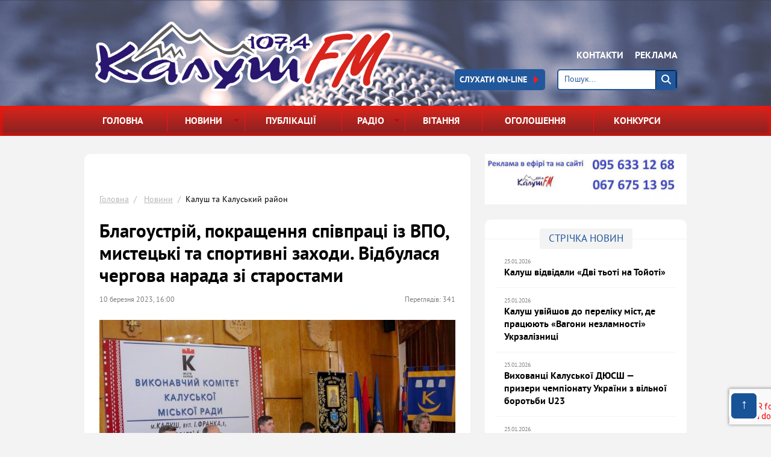

--- FILE ---
content_type: text/html; charset=UTF-8
request_url: http://kalushfmcomua.s45.yourdomain.com.ua/news/kalush-ta-kaluskiy-rayon/blahoustriy-pokrashchennya-spivpratsi-iz-vpo-mistetski-ta-sportivni-zakhodi-vidbulasya-cherhova-narada-zi-starostami
body_size: 10127
content:
<!DOCTYPE html>
<html lang="uk">
<head>
    <meta charset="utf-8">
    <meta http-equiv="X-UA-Compatible" content="IE=Edge" >
    <script src="https://www.google.com/recaptcha/api.js?render=6Ldo3qoUAAAAADbBv6wdNYawurP8pcMJWb8Wyn81"></script>
    <script>
        grecaptcha.ready(function () {
            grecaptcha.execute('6Ldo3qoUAAAAADbBv6wdNYawurP8pcMJWb8Wyn81', { action: 'congratulation' }).then(function (token) {
                var recaptchaResponse = document.getElementById('recaptchaResponse');
                recaptchaResponse.value = token;
            });
        });
    </script>
    <title>Благоустрій, покращення співпраці із ВПО, мистецькі та спортивні заходи. Відбулася чергова нарада зі старостами - Калуш та Калуський район -  - Радіо КалушFM</title>

    <!-- Пользовательскиe стили -->
    <link rel="stylesheet" href="/css/style.css?sss1">

    <!--[if lt IE 9]>
    <link rel="stylesheet" href="/css/reject.css" media="all" />
    <![endif]-->
    <script>
        (function(i,s,o,g,r,a,m){i['GoogleAnalyticsObject']=r;i[r]=i[r]||function(){
            (i[r].q=i[r].q||[]).push(arguments)},i[r].l=1*new Date();a=s.createElement(o),
            m=s.getElementsByTagName(o)[0];a.async=1;a.src=g;m.parentNode.insertBefore(a,m)
        })(window,document,'script','https://www.google-analytics.com/analytics.js','ga');

        ga('create', 'UA-104165310-1', 'auto');
        ga('send', 'pageview');

    </script>
</head>
<body itemscope itemtype="http://schema.org/WebPage">
<div class="hel" itemscope itemtype="http://schema.org/Organization">
    <span itemprop="name">Радіо КалушFM</span>
    <span itemprop="telephone">(095) 633-12-68</span>
    <span itemprop="telephone"></span>
    <span itemprop="telephone"></span>
    <span itemprop="email"></span>
    <span itemprop="openingHours">Пн.-Сб. 09:00- 18:00, Нд.- вихiдний</span>
</div>

<!-- WRAPPER -->
<div class="wrapper">
    <!--///////////////////////////////////////////////////////////////////////////////
                                                        HEADER
                //////////////////////////////////////////////////////////////////////////////////-->
    <header>
        <!-- HEADER MIDDLE -->
        <div class="header__middle">
            <!-- CONTAINER-->
            <div class="container">

                <a href="/" class="logo-company" title="Калуш FM">
                    <img src="/images/logo-company.png?12" alt="Калуш FM"></a>

                <div class="header--add">

                    <ul class="add-nav">
                        <li><a href="/contacts">Контакти</a></li>
                        <li><a href="/pages/reklama">Реклама</a></li>
                    </ul>
                    <div class="clearfix">
                        <form action="/search" method="post" class="form-2 search__form">


                            <input placeholder="Пошук..." name="search">

                            <button type="submit" class="search--btn"></button>
                        </form>

                        <a href="/play.html" class="media-btn online-btn" onclick="window.open(this.href,'','resizable=no,location=no,menubar=no,scrollbars=no,status=no,toolbar=no,fullscreen=no,dependent=no,width=500,height=150,status'); return false">
                            слухати On-line
                            <span></span>
                        </a>
                    </div>
                </div>
            </div>
            <!-- END CONTAINER-->
        </div>
        <!-- END HEADER MIDDLE -->

        <!-- HEADER BOTTOM -->
        <div class="header__bottom">
            <!-- CONTAINER-->
            <div class="container">
                <!-- MAIN NAV -->
                <nav class="main-nav">
                    <ul>
                        <li>
                            <a href="/">Головна</a>
                        </li>

                        <li class="has-sub">
                            <a href="/news">
                                Новини <i></i>
                            </a>
                                                        <ul class="sub-menu">
                                                                        <li>
                                            <a href="/news/prikarpattya">Прикарпаття</a>
                                        </li>
                                                                            <li>
                                            <a href="/news/kalush-ta-kaluskiy-rayon">Калуш та Калуський район</a>
                                        </li>
                                                                            <li>
                                            <a href="/news/sport">Спорт</a>
                                        </li>
                                                                            <li>
                                            <a href="/news/ukrana">Україна</a>
                                        </li>
                                                                </ul>
                        </li>

                        <li>
                            <a href="/publication">Публікації</a>
                        </li>

                                                <li class="has-sub">
                            <a href="javascript:void(0);">
                                Радіо <i></i>
                            </a>

                            <ul class="sub-menu">
                                                                        <li>
                                            <a href="/pages/pro-nas">Про нас</a>
                                        </li>
                                                                                <li>
                                            <a href="/pages/reklama-na-radio">Реклама на радіо</a>
                                        </li>
                                                                                <li>
                                            <a href="/pages/reklama-na-sayti">Реклама на сайті</a>
                                        </li>
                                                                    </ul>
                        </li>
                        <li>
                            <a href="/congratulation">Вiтання</a>
                        </li>

                        <li>
                            <a href="/advert">Оголошення</a>
                        </li>

                        <li>
                            <a href="/contest">Конкурси</a>
                        </li>
                    </ul>
                </nav>
                <!-- END MAIN NAV -->
            </div>
            <!-- END CONTAINER-->
        </div>
        <!-- END HEADER BOTTOM -->
    </header>
    <!-- END HEADER -->

    <!--////////////////////////////////////////////////////////////////////////////////
                                                        MAIN
                ////////////////////////////////////////////////////////////////////////////////////-->
    <main>
<!-- CONTAINER-->
<div class="container">
    <div class="clearfix">
        <div class="fl w-1 main-content-1">
            <div class="bl-st-1 bl-st-4 style-2 style-7">
                                <a href="https://www.facebook.com/radiokalush/" class="info-bl style-2">
                    <img src="/img/20250121145008.png" alt="">
                </a>


                
                <!-- BREADCRUMBS -->
                <ul class="breadcrumbs">
                    <li>
                        <a href="/">Головна</a>
                    </li>
                    <li>
                        <a href="/news">Новини</a>
                    </li>
                    <li><a href="/news/kalush-ta-kaluskiy-rayon"></a>Калуш та Калуський район</li>
                </ul><!-- END BREADCRUMBS -->


                <article itemscope="" itemtype="http://schema.org/Article" class="resp-img">
                    <h1 itemprop="name" class="title-1 style-8">Благоустрій, покращення співпраці із ВПО, мистецькі та спортивні заходи. Відбулася чергова нарада зі старостами</h1>

                    <span itemprop="datePublished" content="2016-08-31T17:00" class="db fl style-2 style-11" style="margin-right: 200px;">10 березня 2023, 16:00</span>

                    <span  class="style-11 fr">Переглядів: 341</span>


                    <img itemprop="image" src="/img/20230310162106.jpg" alt="" class="style-2">

                    <div itemprop="articleBody">
                        <p><strong><span dir="auto">Заплановані заходи у закладах культури сіл Калуської громади, покращення співпраці з ВПО, що проживають у селах, спортивні заходи та роботи з благоустрою, що проведені та плануються, &ndash; ці та інші питання обговорили сьогодні на щотижневій нараді зі старостами. </span></strong></p>

<p><span dir="auto">Як завжди доповідали керівники структурних підрозділів, що відповідальні за відповідні галузі &ndash; начальники управлінь освіти, культури, молоді і спорту, житлового комунального господарства та інші</span>, інформує <a href="http://kalushfm.com.ua">&laquo;Калуш ФМ&raquo;</a> з посиланням на Facebook-сторінку міського голови <strong>Андрія Найди</strong>.<span dir="auto"> </span></p>

<p>&nbsp;<img alt="" src="/uploads/6789f896055b27e50c150ea60cd03303.jpg" style="height:427px; width:640px" /></p>

<p><span dir="auto">Зокрема в.о.начальника управління культури, національностей та релігій <strong>Ольга Яковина</strong> проінформувала про заходи на найближчі вихідні та стан підготовки до великого дійства, що заплановане в одному із сіл після Великодня, а також про ремонтні роботи, які вже здійснено в закладах культури. </span></p>

<p><span dir="auto">За інформацією начальниці управління освіти <strong>Ірини Люклян</strong>, у закладах освіти ремонтні роботи здійснюються згідно із запланованим графіком, проблемні питання, що виникають, вирішуються. Ще вона звернулась до старост з проханням організувати участь учнівської молоді сіл у шаховому турнірі, присвяченому пам&rsquo;яті Олекси Гірника, який планується провести 1-2 квітня. </span></p>

<p><img alt="На зображенні може бути: 3 людини, люди стоять, люди сидять та у приміщенні" src="https://scontent.fifo2-1.fna.fbcdn.net/v/t39.30808-6/331517013_517269157254743_1120782958544355181_n.jpg?_nc_cat=108&amp;ccb=1-7&amp;_nc_sid=730e14&amp;_nc_ohc=Qbxr6H5q69MAX9NsTsm&amp;_nc_ht=scontent.fifo2-1.fna&amp;oh=00_AfCYrgXKWGBYULLoEDmJzyEVAuhFOUakrPiUg1cZtwaj3A&amp;oe=640FEE72" style="height:427px; width:640px" /></p>

<p><span dir="auto"><strong>Тарас Фіцак</strong>, начальник УЖКГ, доповів про стан виконання запланованих робіт та перемовини з керівником ДП </span> &laquo;<span dir="auto">Дороги Прикарпаття</span>&raquo;<span dir="auto">, за результатами яких домовлено, що це підприємство запланує на поточний рік ремонт доріг у Кропивницькому, Ріп&#39;янському та Тужилівському старостинських округах, а також мосту у с.Сівка-Калуська. </span></p>

<p><span dir="auto">Начальник управління в справах cім&#39;ї, молоді, фізкультури і спорту <strong>Михайло Клим </strong>ознайомив старост із деталями спартакіади між старостинськими округами, яку заплановано провести у травні. </span></p>

<p><span dir="auto">Йшлося також про виконання протокольних доручень попередніх нарад, строк контролю яких настав.</span></p>

<p><img alt="На зображенні може бути: 8 людей, люди стоять та у приміщенні" src="https://scontent.fifo2-1.fna.fbcdn.net/v/t39.30808-6/331514597_208692091835548_1370320661032987418_n.jpg?_nc_cat=106&amp;ccb=1-7&amp;_nc_sid=730e14&amp;_nc_ohc=93AcEqy8-aIAX8zgbPX&amp;_nc_ht=scontent.fifo2-1.fna&amp;oh=00_AfDPpn3dOIDQRZ8NwNBNso9Ck-fpESUHY2owFvSBf57ztg&amp;oe=640F385B" style="height:453px; width:640px" /></p>

<p><span dir="auto">Окрім того, за результатами доповідей старост про поточні проблемні питання, що виникли впродовж тижня і потребують вирішення найближчим часом, дано відповідні доручення керівникам відповідальних структурних підрозділів.</span></p>
                    </div>

                                        <div>
                        <span>Схожі матеріали за тегами:</span>
                                                    <a href="/tags/kalush">Калуш</a>
                                                        <a href="/tags/miskrada">міськрада</a>
                                                        <a href="/tags/starosti">старости</a>
                                                        <a href="/tags/narada">нарада</a>
                                                </div>
                        

                    <div style="margin-top: 10px;">
                        <script type="text/javascript">(function() {
                                if (window.pluso)if (typeof window.pluso.start == "function") return;
                                if (window.ifpluso==undefined) { window.ifpluso = 1;
                                    var d = document, s = d.createElement('script'), g = 'getElementsByTagName';
                                    s.type = 'text/javascript'; s.charset='UTF-8'; s.async = true;
                                    s.src = ('https:' == window.location.protocol ? 'https' : 'http')  + '://share.pluso.ru/pluso-like.js';
                                    var h=d[g]('body')[0];
                                    h.appendChild(s);
                                }})();</script>
                        <div class="pluso" data-background="#ebebeb" data-options="big,square,line,horizontal,counter,theme=01" data-services="vkontakte,odnoklassniki,facebook,twitter,google,moimir,email,print" data-url="http://kalushfm.com.ua//kalush-ta-kaluskiy-rayon/blahoustriy-pokrashchennya-spivpratsi-iz-vpo-mistetski-ta-sportivni-zakhodi-vidbulasya-cherhova-narada-zi-starostami" data-title="Благоустрій, покращення співпраці із ВПО, мистецькі та спортивні заходи. Відбулася чергова нарада зі старостами"></div>
                    </div>
                </article>
            </div>

            <div class="clearfix">
                <div class="fl w-3">

                                        <a href="/news/kalush-ta-kaluskiy-rayon/kalush-vidvidali-dvi-toti-na-toyoti" class="db bl-st-1 noresp-img news-3 style-2">

                        <div class="fl w-5 img-bl img-bl-3 bl-st-1">
                            <img src="/img/20260125113832.jpg" alt="">
                        </div>

                        <div class="news--content-3 ovh">
                            <span class="category category-2 category-st-3 psr has-icon-4">Калуш та Калуський район</span>

                            <strong>
                                Калуш відвідали «Дві тьоті на Тойоті»                            </strong>

                            <span>25 січня 2026</span>
                        </div>
                    </a>

                                                <a href="/news/kalush-ta-kaluskiy-rayon/teplo-zvyazok-i-pidtrimka-u-kalushi-funktsionu-mobilniy-punkt-nezlamnosti" class="db bl-st-1 noresp-img news-3 style-2">

                        <div class="fl w-5 img-bl img-bl-3 bl-st-1">
                            <img src="/img/20260123152733.jpg" alt="">
                        </div>

                        <div class="news--content-3 ovh">
                            <span class="category category-2 category-st-3 psr has-icon-4">Калуш та Калуський район</span>

                            <strong>
                                Тепло, зв’язок і підтримка: у Калуші функціонує мобільний пункт незламності                            </strong>

                            <span>25 січня 2026</span>
                        </div>
                    </a>

                                            </div>

                <div class="fr w-2">
                    <div class="afisha-slider-wrapper bl-st-1 resp-img style-2 style-4">
                        <div class="afisha-slider">
                                                    </div>
                    </div>
                </div>
            </div>
        </div>

        <aside class="fr w-4 aside-2">

            
    <a href="http://195.182.22.130:8000/Streamogg.m3u" class="info-bl style-2">
        <img src="/img/20200331133129.jpg" alt="">
    </a>

<section class="bl-st-1 bl-st-2 ovh style-2 style-3">
    <h2 class="title-st-1 c-1 ttu">
        <span>Стрiчка новин</span>
    </h2>

    <ul class="list-1 style-2">

                        <li>
                    <a href="/news/kalush-ta-kaluskiy-rayon/kalush-vidvidali-dvi-toti-na-toyoti">
                        <span>25.01.2026</span>

                        <strong>
                            Калуш відвідали «Дві тьоті на Тойоті»                        </strong>
                    </a>
                </li>
                            <li>
                    <a href="/news/prikarpattya/kalush-uviyshov-do-pereliku-mist-de-pratsyuyut-vahoni-nezlamnosti-ukrzaliznitsi">
                        <span>25.01.2026</span>

                        <strong>
                            Калуш увійшов до переліку міст, де працюють «Вагони незламності» Укрзалізниці                        </strong>
                    </a>
                </li>
                            <li>
                    <a href="/news/sport/vikhovantsi-kalusko-dyussh--prizeri-chempionatu-ukrani-z-vilno-borotbi-u23">
                        <span>25.01.2026</span>

                        <strong>
                            Вихованці Калуської ДЮСШ — призери чемпіонату України з вільної боротьби U23                        </strong>
                    </a>
                </li>
                            <li>
                    <a href="/news/kalush-ta-kaluskiy-rayon/teplo-zvyazok-i-pidtrimka-u-kalushi-funktsionu-mobilniy-punkt-nezlamnosti">
                        <span>25.01.2026</span>

                        <strong>
                            Тепло, зв’язок і підтримка: у Калуші функціонує мобільний пункт незламності                        </strong>
                    </a>
                </li>
            
        
                    <a href="http://kalushfm.com.ua/news/kalush-ta-kaluskiy-rayon/prohrama-vitan-na-kalush-fm-znovu-vikhoditime-na-vikhidnikh" class="info-bl style-2">
                <img src="/img/20250121144750.jpeg" alt="">
            </a>
        
                            <li>
                        <a href="/news/kalush-ta-kaluskiy-rayon/z-26-sichnya-uchni-kalusko-hromadi-povertayutsya-za-parti">
                            <span>25.01.2026</span>

                            <strong>
                                З 26 січня учні Калуської громади повертаються за парти                            </strong>
                        </a>
                    </li>
                                    <li>
                        <a href="/news/kalush-ta-kaluskiy-rayon/diti-iz-prifrontovo-nikopolsko-hromadi-povertayutsya-dodomu-pislya-tizhnevoho-perebuvannya-u-kaluskiy-hromadi">
                            <span>24.01.2026</span>

                            <strong>
                                Діти із прифронтової Нікопольської громади повертаються додому після тижневого перебування у Калуській громаді                            </strong>
                        </a>
                    </li>
                                    <li>
                        <a href="/news/kalush-ta-kaluskiy-rayon/osvityani-kalushchini--sered-lideriv-konkursu-uchitel-roku">
                            <span>24.01.2026</span>

                            <strong>
                                Освітяни Калущини – серед лідерів конкурсу «Учитель року»                            </strong>
                        </a>
                    </li>
                                    <li>
                        <a href="/news/sport/komanda-dyussh--peremozhtsi-turniru-nashi-peremohi--nashim-zakhisnikam">
                            <span>24.01.2026</span>

                            <strong>
                                Команда ДЮСШ – переможці турніру «Наші перемоги – нашим захисникам»                            </strong>
                        </a>
                    </li>
                                    <li>
                        <a href="/news/kalush-ta-kaluskiy-rayon/osvityanska-spilnota-kalusko-hromadi-prodovzhu-aktivno-volonteriti">
                            <span>24.01.2026</span>

                            <strong>
                                Освітянська спільнота Калуської громади продовжує активно волонтерити                            </strong>
                        </a>
                    </li>
                    </ul>

    <a href="/news" class="all-news link-1 c-15 dt-1 ttu">Усi новини</a>
</section>

    <a href="http://195.182.22.130:8000/Streamogg.m3u" class="info-bl style-2">
        <img src="/img/20250121091330.jpg" alt="">
    </a>

    <a href="" class="info-bl style-2">
        <img src="/img/20250121091525.jpg" alt="">
    </a>

        </aside>
    </div>
</div>
<!-- END CONTAINER-->
</main>
<!-- END MAIN -->
</div>
<!-- END WRAPPER -->

<!--////////////////////////////////////////////////////////////////////////////////
                                                FOOTER
        ////////////////////////////////////////////////////////////////////////////////////-->
<footer>
    <!-- FOOTER TOP -->
    <div class="footer__top">
        <!-- CONTAINER-->
        <div class="container">
            <div class="footer--content">
                <div>
                    <a href="/" class="logo-company--footer" title="Калуш FM">
                        <img src="/images/logo-company--footer.png" alt="Калуш FM"></a>
                </div>

                <div>
                    <ul class="footer-nav">
                        <li>
                            <a href="/">Головна</a>
                        </li>

                        <li>
                            <a href="/news">Новини</a>
                        </li>

                        <li>
                            <a href="/publication">Публікації</a>
                        </li>

                        <li>
                            <a href="/radio">Радiо</a>
                        </li>

                        <li>
                            <a href="/gallery">Медiа</a>
                        </li>

                        <li>
                            <a href="/congratulation">Вiтання</a>
                        </li>

                        <li>
                            <a href="/advert">Оголошення</a>
                        </li>

                        <li>
                            <a href="/contest">Конкурси</a>
                        </li>
                    </ul>
                </div>
            </div>
        </div>
        <!-- END CONTAINER-->
    </div>
    <!-- END FOOTER TOP -->

    <!-- FOOTER BOTTOM -->
    <div class="footer__bottom">
        <!-- CONTAINER-->
        <div class="container">
            <a href="http://prantmedia.com.ua/" class="logo-prantmedia" title="Розробка web-сайтів">
                <strong>Prantmedia</strong> <em>розробка web-сайтів</em>
            </a>

            <div>
                <script type="text/javascript" language="javascript"><!--
                    function BM_Draw(oBM_STAT){
                        document.write('<table cellpadding="0" cellspacing="0" border="0" style="display:inline;margin-right:4px;"><tr><td><div style="margin:0px;padding:0px;font-size:1px;width:88px;"><div style="background:url(//i.bigmir.net/cnt/samples/diagonal/b60_top.gif) no-repeat bottom;"> </div><div style="font:10px Tahoma;background:url(//i.bigmir.net/cnt/samples/diagonal/b60_center.gif);"><div style="text-align:center;"><a href="http://www.bigmir.net/" target="_blank" style="color:#0000ab;text-decoration:none;font:10px Tahoma;">bigmir<span style="color:#ff0000;">)</span>net</a></div><div style="margin-top:3px;padding: 0px 6px 0px 6px;color:#426ed2;"><div style="float:left;font:10px Tahoma;">'+oBM_STAT.hosts+'</div><div style="float:right;font:10px Tahoma;">'+oBM_STAT.hits+'</div></div><br clear="all"/></div><div style="background:url(//i.bigmir.net/cnt/samples/diagonal/b60_bottom.gif) no-repeat top;"> </div></div></td></tr></table>');
                    }
                    //-->
                </script>
                <script type="text/javascript" language="javascript"><!--
                    bmN=navigator,bmD=document,bmD.cookie='b=b',i=0,bs=[],bm={o:1,v:16862544,s:16862544,t:0,c:bmD.cookie?1:0,n:Math.round((Math.random()* 1000000)),w:0};
                    for(var f=self;f!=f.parent;f=f.parent)bm.w++;
                    try{if(bmN.plugins&&bmN.mimeTypes.length&&(x=bmN.plugins['Shockwave Flash']))bm.m=parseInt(x.description.replace(/([a-zA-Z]|\s)+/,''));
                    else for(var f=3;f<20;f++)if(eval('new ActiveXObject("ShockwaveFlash.ShockwaveFlash.'+f+'")'))bm.m=f}catch(e){;}
                    try{bm.y=bmN.javaEnabled()?1:0}catch(e){;}
                    try{bmS=screen;bm.v^=bm.d=bmS.colorDepth||bmS.pixelDepth;bm.v^=bm.r=bmS.width}catch(e){;}
                    r=bmD.referrer.replace(/^w+:\/\//,'');if(r&&r.split('/')[0]!=window.location.host){bm.f=escape(r).slice(0,400);bm.v^=r.length}
                    bm.v^=window.location.href.length;for(var x in bm) if(/^[ovstcnwmydrf]$/.test(x)) bs[i++]=x+bm[x];
                    bmD.write('<sc'+'ript type="text/javascript" language="javascript" src="//c.bigmir.net/?'+bs.join('&')+'"></sc'+'ript>');
                    //-->
                </script>
                <noscript>
                    <a href="http://www.bigmir.net/" target="_blank"><img src="//c.bigmir.net/?v16862544&s16862544&t2" width="88" height="31" alt="bigmir)net TOP 100" title="bigmir)net TOP 100" border="0" /></a>
                </noscript>

            </div>

            <div>
                <script type="text/javascript"><!--
                    document.write("<a href='//www.liveinternet.ru/click' "+
                        "target=_blank><img src='//counter.yadro.ru/hit?t12.1;r"+
                        escape(document.referrer)+((typeof(screen)=="undefined")?"":
                        ";s"+screen.width+"*"+screen.height+"*"+(screen.colorDepth?
                            screen.colorDepth:screen.pixelDepth))+";u"+escape(document.URL)+
                        ";"+Math.random()+
                        "' alt='' title='LiveInternet: показано число просмотров за 24"+
                        " часа, посетителей за 24 часа и за сегодня' "+
                        "border='0' width='88' height='31'><\/a>");
                    //--></script>
            </div>

            <p class="copyright">
                <strong>Радіо КалушFM</strong>
                &copy; 2017 Всі права захищені чинним законодавством України.
                <br>Будь-яке порушення прав переслідується в судовому порядку</p>
        </div>
        <!-- END CONTAINER-->
    </div>
    <!-- END FOOTER BOTTOM -->
</footer>
<!-- END FOOTER -->
<span class="back_top"></span>

<!-- REJECT FOR LT IE 9 -->
<div class="reject_wrapper">
    <div class="reject">
        <div>
            <p>
                К сожалению, браузер, которым вы пользуетесь, морально устарел,
                <br>и не может нормально отображать сайт.</p>
            <p>Пожалуйста, скачайте любой из следующих браузеров:</p>

            <ul>
                <li>
                    <a href="https://www.google.com/chrome/">Chrome</a>
                </li>
                <li>
                    <a href="https://www.mozilla.org/en-US/firefox/new/">Firefox</a>
                </li>
                <li>
                    <a href="http://www.opera.com/download">Opera</a>
                </li>
            </ul>
        </div>
    </div>
</div>
<!-- END REJECT FOR LT IE 9 -->

<!-- jQuery -->
<!--[if lt IE 9]>
<!-->
<script src="/javascript/jquery-1.12.0.min.js"></script>
<!--<![endif]-->
<!--[if gte IE 9]>
<!-->
<script src="/javascript/jquery-2.2.0.min.js"></script>
<!--<![endif]-->

<!-- Заполнитель CSS without the vendor prefixes -->
<script defer src="https://cdnjs.cloudflare.com/ajax/libs/css3finalize/4.0.1/jquery.css3finalize.min.js"></script>

<!-- Bxslider -->
<script defer src="/javascript/jquery.bxslider.min.js"></script>


    <script defer src="/mob/javascript/slidebars.js"></script>


<!-- Scripts -->
<script src="/javascript/scripts.js?sss"></script>

</body>
</html>